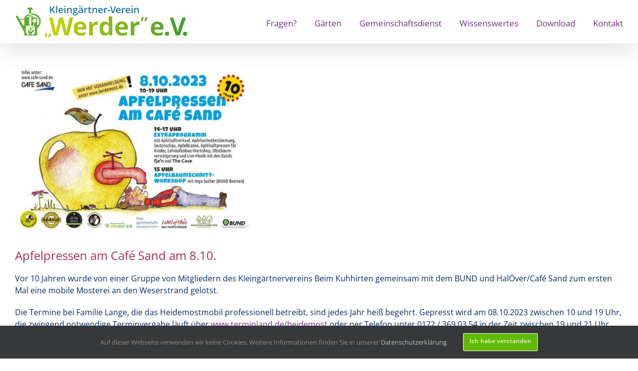

--- FILE ---
content_type: text/html; charset=UTF-8
request_url: https://kgv-werder.de/08-10-23-apfelpressen-am-cafe-sand/
body_size: 37858
content:
<!DOCTYPE html>
<html class="avada-html-layout-wide avada-html-header-position-top" lang="de" prefix="og: http://ogp.me/ns# fb: http://ogp.me/ns/fb#">
<head>
	<meta http-equiv="X-UA-Compatible" content="IE=edge" />
	<meta http-equiv="Content-Type" content="text/html; charset=utf-8"/>
	<meta name="viewport" content="width=device-width, initial-scale=1" />
	<title>Apfelpressen am Café Sand am 8.10. | KGV Werder e.V.</title>
<meta name='robots' content='max-image-preview:large' />
	<style>img:is([sizes="auto" i], [sizes^="auto," i]) { contain-intrinsic-size: 3000px 1500px }</style>
	<link rel="alternate" type="application/rss+xml" title="KGV Werder e.V. &raquo; Feed" href="https://kgv-werder.de/feed/" />
<link rel="alternate" type="application/rss+xml" title="KGV Werder e.V. &raquo; Kommentar-Feed" href="https://kgv-werder.de/comments/feed/" />
					<link rel="shortcut icon" href="https://kgv-werder.de/wp-content/uploads/Favicon_KGV_Werder_32.png" type="image/x-icon" />
		
					<!-- Apple Touch Icon -->
			<link rel="apple-touch-icon" sizes="180x180" href="https://kgv-werder.de/wp-content/uploads/Favicon_KGV_Werder_180.png">
		
					<!-- Android Icon -->
			<link rel="icon" sizes="192x192" href="https://kgv-werder.de/wp-content/uploads/Favicon_KGV_Werder_192.png">
		
					<!-- MS Edge Icon -->
			<meta name="msapplication-TileImage" content="https://kgv-werder.de/wp-content/uploads/Favicon_KGV_Werder_270.png">
									<meta name="description" content="Vor 10 Jahren wurde von einer Gruppe von Mitgliedern des Kleingärtnervereins Beim Kuhhirten gemeinsam mit dem BUND und HalÖver/Café Sand zum ersten Mal eine mobile Mosterei an den Weserstrand gelotst.

Die Termine bei Familie Lange, die das Heidemostmobil professionell betreibt, sind jedes Jahr heiß begehrt. Gepresst wird am 08.10.2023 zwischen 10 und 19 Uhr, die zwingend"/>
				
		<meta property="og:locale" content="de_DE_formal"/>
		<meta property="og:type" content="article"/>
		<meta property="og:site_name" content="KGV Werder e.V."/>
		<meta property="og:title" content="Apfelpressen am Café Sand am 8.10. | KGV Werder e.V."/>
				<meta property="og:description" content="Vor 10 Jahren wurde von einer Gruppe von Mitgliedern des Kleingärtnervereins Beim Kuhhirten gemeinsam mit dem BUND und HalÖver/Café Sand zum ersten Mal eine mobile Mosterei an den Weserstrand gelotst.

Die Termine bei Familie Lange, die das Heidemostmobil professionell betreibt, sind jedes Jahr heiß begehrt. Gepresst wird am 08.10.2023 zwischen 10 und 19 Uhr, die zwingend"/>
				<meta property="og:url" content="https://kgv-werder.de/08-10-23-apfelpressen-am-cafe-sand/"/>
										<meta property="article:published_time" content="2023-09-13T17:36:44+01:00"/>
							<meta property="article:modified_time" content="2023-10-01T15:11:19+01:00"/>
								<meta name="author" content="Stefan Oelgemöller"/>
								<meta property="og:image" content="https://kgv-werder.de/wp-content/uploads/8.10.23-Apfelpressen-am-Cafe-Sand.jpeg"/>
		<meta property="og:image:width" content="667"/>
		<meta property="og:image:height" content="474"/>
		<meta property="og:image:type" content="image/jpeg"/>
				<link rel='stylesheet' id='eeb-css-frontend-css' href='https://kgv-werder.de/wp-content/plugins/email-encoder-bundle/core/includes/assets/css/style.css?ver=251102-153325' type='text/css' media='all' />
<link rel='stylesheet' id='newsletter-css' href='https://kgv-werder.de/wp-content/plugins/newsletter/style.css?ver=9.0.7' type='text/css' media='all' />
<link rel='stylesheet' id='fusion-dynamic-css-css' href='https://kgv-werder.de/wp-content/uploads/fusion-styles/7e98a5e808d296b60b690dd53330b36b.min.css?ver=3.13.3' type='text/css' media='all' />
<script type="text/javascript" src="https://kgv-werder.de/wp-includes/js/jquery/jquery.min.js?ver=3.7.1" id="jquery-core-js"></script>
<script type="text/javascript" src="https://kgv-werder.de/wp-content/plugins/email-encoder-bundle/core/includes/assets/js/custom.js?ver=251102-153325" id="eeb-js-frontend-js"></script>
<link rel="https://api.w.org/" href="https://kgv-werder.de/wp-json/" /><link rel="alternate" title="JSON" type="application/json" href="https://kgv-werder.de/wp-json/wp/v2/posts/1095" /><link rel="EditURI" type="application/rsd+xml" title="RSD" href="https://kgv-werder.de/xmlrpc.php?rsd" />
<meta name="generator" content="WordPress 6.8.3" />
<link rel="canonical" href="https://kgv-werder.de/08-10-23-apfelpressen-am-cafe-sand/" />
<link rel='shortlink' href='https://kgv-werder.de/?p=1095' />
<link rel="alternate" title="oEmbed (JSON)" type="application/json+oembed" href="https://kgv-werder.de/wp-json/oembed/1.0/embed?url=https%3A%2F%2Fkgv-werder.de%2F08-10-23-apfelpressen-am-cafe-sand%2F" />
<link rel="alternate" title="oEmbed (XML)" type="text/xml+oembed" href="https://kgv-werder.de/wp-json/oembed/1.0/embed?url=https%3A%2F%2Fkgv-werder.de%2F08-10-23-apfelpressen-am-cafe-sand%2F&#038;format=xml" />
<style type="text/css" id="css-fb-visibility">@media screen and (max-width: 640px){.fusion-no-small-visibility{display:none !important;}body .sm-text-align-center{text-align:center !important;}body .sm-text-align-left{text-align:left !important;}body .sm-text-align-right{text-align:right !important;}body .sm-flex-align-center{justify-content:center !important;}body .sm-flex-align-flex-start{justify-content:flex-start !important;}body .sm-flex-align-flex-end{justify-content:flex-end !important;}body .sm-mx-auto{margin-left:auto !important;margin-right:auto !important;}body .sm-ml-auto{margin-left:auto !important;}body .sm-mr-auto{margin-right:auto !important;}body .fusion-absolute-position-small{position:absolute;top:auto;width:100%;}.awb-sticky.awb-sticky-small{ position: sticky; top: var(--awb-sticky-offset,0); }}@media screen and (min-width: 641px) and (max-width: 1024px){.fusion-no-medium-visibility{display:none !important;}body .md-text-align-center{text-align:center !important;}body .md-text-align-left{text-align:left !important;}body .md-text-align-right{text-align:right !important;}body .md-flex-align-center{justify-content:center !important;}body .md-flex-align-flex-start{justify-content:flex-start !important;}body .md-flex-align-flex-end{justify-content:flex-end !important;}body .md-mx-auto{margin-left:auto !important;margin-right:auto !important;}body .md-ml-auto{margin-left:auto !important;}body .md-mr-auto{margin-right:auto !important;}body .fusion-absolute-position-medium{position:absolute;top:auto;width:100%;}.awb-sticky.awb-sticky-medium{ position: sticky; top: var(--awb-sticky-offset,0); }}@media screen and (min-width: 1025px){.fusion-no-large-visibility{display:none !important;}body .lg-text-align-center{text-align:center !important;}body .lg-text-align-left{text-align:left !important;}body .lg-text-align-right{text-align:right !important;}body .lg-flex-align-center{justify-content:center !important;}body .lg-flex-align-flex-start{justify-content:flex-start !important;}body .lg-flex-align-flex-end{justify-content:flex-end !important;}body .lg-mx-auto{margin-left:auto !important;margin-right:auto !important;}body .lg-ml-auto{margin-left:auto !important;}body .lg-mr-auto{margin-right:auto !important;}body .fusion-absolute-position-large{position:absolute;top:auto;width:100%;}.awb-sticky.awb-sticky-large{ position: sticky; top: var(--awb-sticky-offset,0); }}</style>

<!-- This site is optimized with the Simple SEO plugin v2.0.32 - https://wordpress.org/plugins/cds-simple-seo/ -->
<meta property="og:site_name" content="KGV Werder e.V." />
<meta property="og:url" content="https://kgv-werder.de/08-10-23-apfelpressen-am-cafe-sand/" />
<meta property="og:type" content="website" />
<meta property="og:title" content="Apfelpressen am Café Sand am 8.10. | KGV Werder e.V." />
<meta property="og:image" content="https://kgv-werder.de/wp-content/uploads/8.10.23-Apfelpressen-am-Cafe-Sand.jpeg" />
<meta property="og:image:url" content="https://kgv-werder.de/wp-content/uploads/8.10.23-Apfelpressen-am-Cafe-Sand.jpeg" />
<meta name="twitter:title" content="Apfelpressen am Café Sand am 8.10. | KGV Werder e.V." />
<meta name="twitter:image" content="https://kgv-werder.de/wp-content/uploads/8.10.23-Apfelpressen-am-Cafe-Sand.jpeg" />
<meta name="twitter:card" content="summary_large_image">
<link rel="canonical" href="https://kgv-werder.de/08-10-23-apfelpressen-am-cafe-sand/" />
<!-- / Simple SEO plugin. -->

		<script type="text/javascript">
			var doc = document.documentElement;
			doc.setAttribute( 'data-useragent', navigator.userAgent );
		</script>
		
	</head>

<body class="wp-singular post-template-default single single-post postid-1095 single-format-standard wp-theme-Avada wp-child-theme-Avada-Child-Theme awb-no-sidebars fusion-image-hovers fusion-pagination-sizing fusion-button_type-flat fusion-button_span-no fusion-button_gradient-linear avada-image-rollover-circle-yes avada-image-rollover-yes avada-image-rollover-direction-left fusion-body ltr fusion-sticky-header no-tablet-sticky-header no-mobile-sticky-header no-mobile-slidingbar fusion-disable-outline fusion-sub-menu-fade mobile-logo-pos-left layout-wide-mode avada-has-boxed-modal-shadow-none layout-scroll-offset-full avada-has-zero-margin-offset-top fusion-top-header menu-text-align-center mobile-menu-design-modern fusion-show-pagination-text fusion-header-layout-v1 avada-responsive avada-footer-fx-sticky avada-menu-highlight-style-bar fusion-search-form-classic fusion-main-menu-search-dropdown fusion-avatar-square avada-sticky-shrinkage avada-dropdown-styles avada-blog-layout-medium avada-blog-archive-layout-grid avada-header-shadow-yes avada-menu-icon-position-left avada-has-mainmenu-dropdown-divider avada-has-breadcrumb-mobile-hidden avada-has-titlebar-hide avada-has-pagination-padding avada-flyout-menu-direction-fade avada-ec-views-v1" data-awb-post-id="1095">
		<a class="skip-link screen-reader-text" href="#content">Skip to content</a>

	<div id="boxed-wrapper">
		
		<div id="wrapper" class="fusion-wrapper">
			<div id="home" style="position:relative;top:-1px;"></div>
							
					
			<header class="fusion-header-wrapper fusion-header-shadow">
				<div class="fusion-header-v1 fusion-logo-alignment fusion-logo-left fusion-sticky-menu- fusion-sticky-logo-1 fusion-mobile-logo-1  fusion-mobile-menu-design-modern">
					<div class="fusion-header-sticky-height"></div>
<div class="fusion-header">
	<div class="fusion-row">
					<div class="fusion-logo" data-margin-top="10px" data-margin-bottom="10px" data-margin-left="0px" data-margin-right="0px">
			<a class="fusion-logo-link"  href="https://kgv-werder.de/" >

						<!-- standard logo -->
			<img src="https://kgv-werder.de/wp-content/uploads/Logo_KGV_Werder_350.png" srcset="https://kgv-werder.de/wp-content/uploads/Logo_KGV_Werder_350.png 1x, https://kgv-werder.de/wp-content/uploads/Logo_KGV_Werder_700.png 2x" width="350" height="66" style="max-height:66px;height:auto;" alt="KGV Werder e.V. Logo" data-retina_logo_url="https://kgv-werder.de/wp-content/uploads/Logo_KGV_Werder_700.png" class="fusion-standard-logo" />

											<!-- mobile logo -->
				<img src="https://kgv-werder.de/wp-content/uploads/Logo_KGV_Werder_175.png" srcset="https://kgv-werder.de/wp-content/uploads/Logo_KGV_Werder_175.png 1x, https://kgv-werder.de/wp-content/uploads/Logo_KGV_Werder_350.png 2x" width="175" height="33" style="max-height:33px;height:auto;" alt="KGV Werder e.V. Logo" data-retina_logo_url="https://kgv-werder.de/wp-content/uploads/Logo_KGV_Werder_350.png" class="fusion-mobile-logo" />
			
											<!-- sticky header logo -->
				<img src="https://kgv-werder.de/wp-content/uploads/Logo_KGV_Werder_350.png" srcset="https://kgv-werder.de/wp-content/uploads/Logo_KGV_Werder_350.png 1x, https://kgv-werder.de/wp-content/uploads/Logo_KGV_Werder_700.png 2x" width="350" height="66" style="max-height:66px;height:auto;" alt="KGV Werder e.V. Logo" data-retina_logo_url="https://kgv-werder.de/wp-content/uploads/Logo_KGV_Werder_700.png" class="fusion-sticky-logo" />
					</a>
		</div>		<nav class="fusion-main-menu" aria-label="Hauptmenü"><ul id="menu-hauptmenue" class="fusion-menu"><li  id="menu-item-472"  class="menu-item menu-item-type-post_type menu-item-object-page menu-item-472"  data-item-id="472"><a  href="https://kgv-werder.de/fragen/" class="fusion-bar-highlight"><span class="menu-text">Fragen?</span></a></li><li  id="menu-item-530"  class="menu-item menu-item-type-custom menu-item-object-custom menu-item-has-children menu-item-530 fusion-dropdown-menu"  data-item-id="530"><a  href="#" class="fusion-bar-highlight"><span class="menu-text">Gärten</span></a><ul class="sub-menu"><li  id="menu-item-517"  class="menu-item menu-item-type-post_type menu-item-object-page menu-item-517 fusion-dropdown-submenu" ><a  href="https://kgv-werder.de/freie-gaerten/" class="fusion-bar-highlight"><span>Freie Gärten</span></a></li><li  id="menu-item-536"  class="menu-item menu-item-type-post_type menu-item-object-page menu-item-536 fusion-dropdown-submenu" ><a  href="https://kgv-werder.de/garten-kuendigen/" class="fusion-bar-highlight"><span>Garten kündigen</span></a></li></ul></li><li  id="menu-item-749"  class="menu-item menu-item-type-post_type menu-item-object-page menu-item-749"  data-item-id="749"><a  href="https://kgv-werder.de/gemeinschaftsdienst/" class="fusion-bar-highlight"><span class="menu-text">Gemeinschaftsdienst</span></a></li><li  id="menu-item-1306"  class="menu-item menu-item-type-custom menu-item-object-custom menu-item-has-children menu-item-1306 fusion-dropdown-menu"  data-item-id="1306"><a  href="#" class="fusion-bar-highlight"><span class="menu-text">Wissenswertes</span></a><ul class="sub-menu"><li  id="menu-item-1307"  class="menu-item menu-item-type-post_type menu-item-object-page menu-item-1307 fusion-dropdown-submenu" ><a  href="https://kgv-werder.de/wissenswertes/was-krabbelt-oder-fliegt-denn-da/" class="fusion-bar-highlight"><span>Was krabbelt oder fliegt denn da?</span></a></li><li  id="menu-item-1320"  class="menu-item menu-item-type-post_type menu-item-object-page menu-item-1320 fusion-dropdown-submenu" ><a  href="https://kgv-werder.de/wissenswertes/vereinsgeschichte/" class="fusion-bar-highlight"><span>Vereinsgeschichte</span></a></li></ul></li><li  id="menu-item-498"  class="menu-item menu-item-type-post_type menu-item-object-page menu-item-498"  data-item-id="498"><a  href="https://kgv-werder.de/download/" class="fusion-bar-highlight"><span class="menu-text">Download</span></a></li><li  id="menu-item-463"  class="menu-item menu-item-type-post_type menu-item-object-page menu-item-463"  data-item-id="463"><a  href="https://kgv-werder.de/kontakt/" class="fusion-bar-highlight"><span class="menu-text">Kontakt</span></a></li></ul></nav>	<div class="fusion-mobile-menu-icons">
							<a href="#" class="fusion-icon awb-icon-bars" aria-label="Toggle mobile menu" aria-expanded="false"></a>
		
		
		
			</div>

<nav class="fusion-mobile-nav-holder fusion-mobile-menu-text-align-left" aria-label="Main Menu Mobile"></nav>

					</div>
</div>
				</div>
				<div class="fusion-clearfix"></div>
			</header>
								
							<div id="sliders-container" class="fusion-slider-visibility">
					</div>
				
					
							
			
						<main id="main" class="clearfix ">
				<div class="fusion-row" style="">

<section id="content" style="">
	
					<article id="post-1095" class="post post-1095 type-post status-publish format-standard has-post-thumbnail hentry category-6">
						
														<div class="fusion-flexslider flexslider fusion-flexslider-loading post-slideshow fusion-post-slideshow">
				<ul class="slides">
																<li>
																																<a href="https://kgv-werder.de/wp-content/uploads/8.10.23-Apfelpressen-am-Cafe-Sand.jpeg" data-rel="iLightbox[gallery1095]" title="" data-title="8.10.23 Apfelpressen am Cafe Sand" data-caption="" aria-label="8.10.23 Apfelpressen am Cafe Sand">
										<span class="screen-reader-text">Zeige grösseres Bild</span>
										<img width="667" height="474" src="https://kgv-werder.de/wp-content/uploads/8.10.23-Apfelpressen-am-Cafe-Sand.jpeg" class="attachment-full size-full lazyload wp-post-image" alt="" decoding="async" fetchpriority="high" srcset="data:image/svg+xml,%3Csvg%20xmlns%3D%27http%3A%2F%2Fwww.w3.org%2F2000%2Fsvg%27%20width%3D%27667%27%20height%3D%27474%27%20viewBox%3D%270%200%20667%20474%27%3E%3Crect%20width%3D%27667%27%20height%3D%27474%27%20fill-opacity%3D%220%22%2F%3E%3C%2Fsvg%3E" data-orig-src="https://kgv-werder.de/wp-content/uploads/8.10.23-Apfelpressen-am-Cafe-Sand.jpeg" data-srcset="https://kgv-werder.de/wp-content/uploads/8.10.23-Apfelpressen-am-Cafe-Sand-200x142.jpeg 200w, https://kgv-werder.de/wp-content/uploads/8.10.23-Apfelpressen-am-Cafe-Sand-400x284.jpeg 400w, https://kgv-werder.de/wp-content/uploads/8.10.23-Apfelpressen-am-Cafe-Sand-600x426.jpeg 600w, https://kgv-werder.de/wp-content/uploads/8.10.23-Apfelpressen-am-Cafe-Sand.jpeg 667w" data-sizes="auto" />									</a>
																					</li>

																			</ul>
			</div>
						
															<h1 class="entry-title fusion-post-title">Apfelpressen am Café Sand am 8.10.</h1>										<div class="post-content">
				<div class="fusion-fullwidth fullwidth-box fusion-builder-row-1 fusion-flex-container nonhundred-percent-fullwidth non-hundred-percent-height-scrolling" style="--awb-border-radius-top-left:0px;--awb-border-radius-top-right:0px;--awb-border-radius-bottom-right:0px;--awb-border-radius-bottom-left:0px;--awb-flex-wrap:wrap;" ><div class="fusion-builder-row fusion-row fusion-flex-align-items-flex-start fusion-flex-content-wrap" style="max-width:1268.8px;margin-left: calc(-4% / 2 );margin-right: calc(-4% / 2 );"><div class="fusion-layout-column fusion_builder_column fusion-builder-column-0 fusion_builder_column_1_1 1_1 fusion-flex-column" style="--awb-bg-size:cover;--awb-width-large:100%;--awb-margin-top-large:0px;--awb-spacing-right-large:1.92%;--awb-margin-bottom-large:0px;--awb-spacing-left-large:1.92%;--awb-width-medium:100%;--awb-spacing-right-medium:1.92%;--awb-spacing-left-medium:1.92%;--awb-width-small:100%;--awb-spacing-right-small:1.92%;--awb-spacing-left-small:1.92%;"><div class="fusion-column-wrapper fusion-flex-justify-content-flex-start fusion-content-layout-column"><div class="fusion-text fusion-text-1"><p>Vor 10 Jahren wurde von einer Gruppe von Mitgliedern des Kleingärtnervereins Beim Kuhhirten gemeinsam mit dem BUND und HalÖver/Café Sand zum ersten Mal eine mobile Mosterei an den Weserstrand gelotst.</p>
<p>Die Termine bei Familie Lange, die das Heidemostmobil professionell betreibt, sind jedes Jahr heiß begehrt. Gepresst wird am 08.10.2023 zwischen 10 und 19 Uhr, die zwingend notwendige Terminvergabe läuft über <a href="https://deref-gmx.net/mail/client/IFmuWJnuS7I/dereferrer/?redirectUrl=http%3A%2F%2Fwww.terminland.de%2Fheidemost">www.terminland.de/heidemost</a> oder per Telefon unter 0172 / 369 03 54 in der Zeit zwischen 19 und 21 Uhr.</p>
<p>Neben Äpfeln werden auch Birnen und Quitten verpresst. Nähere Infos zu Mengenberechnungen und Preisen unter <a href="https://deref-gmx.net/mail/client/fI_X3Ei_UqA/dereferrer/?redirectUrl=https%3A%2F%2Fwww.heidemost.de%2Fmengen-und-preise%2F">https://www.heidemost.de/mengen-und-preise</a></p>
<p>Und weil es sich um ein Jubiläums-Saftpressen handelt, gibt es in diesem Jahr ab 14 Uhr ein besonders umfangreiches Extraprogramm.</p>
<p>Wer etwas für einen guten Zweck tun möchte und seine eigenen Apfelbäume nicht selber beernten kann, hat auch dieses Jahr wieder die Möglichkeit, sie den Schüler:innen der Freien Gemeinschaftsschule zu überlassen. Denn die ziehen am 5. und 6. Oktober durch Bremer Kleingartengebiete und bepflücken die Bäume, die ihnen überantwortet werden. Der aus diesen Äpfeln gepresste Saft wird gegen Spenden abgegeben, die der Finanzierung der schuleigenen Parzelle dienen. Wer Interesse hat, kann sich melden unter <a href="javascript:;" data-enc-email="fpuhyfnsgynqra[at]cbfgrb.qr" class="mail-link" data-wpel-link="ignore"><span id="eeb-498527-592378"></span><script type="text/javascript">(function() {var ml="ufdso0cehn.%p4tla",mi="3680?3@1>?@279;=5<43>74:27",o="";for(var j=0,l=mi.length;j<l;j++) {o+=ml.charAt(mi.charCodeAt(j)-48);}document.getElementById("eeb-498527-592378").innerHTML = decodeURIComponent(o);}());</script><noscript>*protected email*</noscript></a></p>
</div></div></div></div></div>
							</div>

												<div class="fusion-meta-info"><div class="fusion-meta-info-wrapper"><span class="vcard rich-snippet-hidden"><span class="fn"><a href="https://kgv-werder.de/author/st_03lgemo3ller/" title="Beiträge von Stefan Oelgemöller" rel="author">Stefan Oelgemöller</a></span></span><span class="updated rich-snippet-hidden">2023-10-01T17:11:19+02:00</span><span>13. September 2023</span><span class="fusion-inline-sep">|</span></div></div>																								
																	</article>
	</section>
						
					</div>  <!-- fusion-row -->
				</main>  <!-- #main -->
				
				
								
					
		<div class="fusion-footer">
				
	
	<footer id="footer" class="fusion-footer-copyright-area">
		<div class="fusion-row">
			<div class="fusion-copyright-content">

				<div class="fusion-copyright-notice">
		<div>
		Copyright <script>document.write(new Date().getFullYear());</script> <a href="https://www.machart-bremen.com/" target="_blank">machart: Oelgemöller</a> | <a href="https://kgv-werder.de/datenschutzerklaerung/" >Datenschutzerklärung</a> | <a href="https://kgv-werder.de/impressum/" >Impressum</a>	</div>
</div>
<div class="fusion-social-links-footer">
	<div class="fusion-social-networks"><div class="fusion-social-networks-wrapper"><a class="fusion-social-network-icon fusion-tooltip fusion-mail awb-icon-mail mail-link" 0="style" data-placement="top" data-title="E-Mail" data-toggle="tooltip" title="E-Mail" href="javascript:;" data-enc-email="zbva[at]xti-jreqre.qr" target="_self" rel="noopener noreferrer" data-wpel-link="ignore"><span class="screen-reader-text">E-Mail</span></a></div></div></div>

			</div> <!-- fusion-fusion-copyright-content -->
		</div> <!-- fusion-row -->
	</footer> <!-- #footer -->
		</div> <!-- fusion-footer -->

		
																</div> <!-- wrapper -->
		</div> <!-- #boxed-wrapper -->
				<a class="fusion-one-page-text-link fusion-page-load-link" tabindex="-1" href="#" aria-hidden="true">Page load link</a>

		<div class="avada-footer-scripts">
			<script type="speculationrules">
{"prefetch":[{"source":"document","where":{"and":[{"href_matches":"\/*"},{"not":{"href_matches":["\/wp-*.php","\/wp-admin\/*","\/wp-content\/uploads\/*","\/wp-content\/*","\/wp-content\/plugins\/*","\/wp-content\/themes\/Avada-Child-Theme\/*","\/wp-content\/themes\/Avada\/*","\/*\\?(.+)"]}},{"not":{"selector_matches":"a[rel~=\"nofollow\"]"}},{"not":{"selector_matches":".no-prefetch, .no-prefetch a"}}]},"eagerness":"conservative"}]}
</script>
<div class="fusion-privacy-bar fusion-privacy-bar-bottom">
	<div class="fusion-privacy-bar-main">
		<span>Auf dieser Webseite verwenden wir keine Cookies. Weitere Informationen finden Sie in unserer <a href="https://kgv-werder.de/datenschutzerklaerung/" target="_blank" rel="noopener">Datenschutzerklärung</a>.					</span>
		<a href="#" class="fusion-privacy-bar-acceptance fusion-button fusion-button-default fusion-button-default-size fusion-button-span-no" data-alt-text="Update Settings" data-orig-text="Ich habe verstanden">
			Ich habe verstanden		</a>
			</div>
	</div>
<style id='global-styles-inline-css' type='text/css'>
:root{--wp--preset--aspect-ratio--square: 1;--wp--preset--aspect-ratio--4-3: 4/3;--wp--preset--aspect-ratio--3-4: 3/4;--wp--preset--aspect-ratio--3-2: 3/2;--wp--preset--aspect-ratio--2-3: 2/3;--wp--preset--aspect-ratio--16-9: 16/9;--wp--preset--aspect-ratio--9-16: 9/16;--wp--preset--color--black: #000000;--wp--preset--color--cyan-bluish-gray: #abb8c3;--wp--preset--color--white: #ffffff;--wp--preset--color--pale-pink: #f78da7;--wp--preset--color--vivid-red: #cf2e2e;--wp--preset--color--luminous-vivid-orange: #ff6900;--wp--preset--color--luminous-vivid-amber: #fcb900;--wp--preset--color--light-green-cyan: #7bdcb5;--wp--preset--color--vivid-green-cyan: #00d084;--wp--preset--color--pale-cyan-blue: #8ed1fc;--wp--preset--color--vivid-cyan-blue: #0693e3;--wp--preset--color--vivid-purple: #9b51e0;--wp--preset--color--awb-color-1: #ffffff;--wp--preset--color--awb-color-2: #ebeaea;--wp--preset--color--awb-color-3: #dddddd;--wp--preset--color--awb-color-4: #d5eaa6;--wp--preset--color--awb-color-5: #747474;--wp--preset--color--awb-color-6: #545e59;--wp--preset--color--awb-color-7: #c41240;--wp--preset--color--awb-color-8: #333333;--wp--preset--color--awb-color-custom-10: #e5e5e5;--wp--preset--color--awb-color-custom-11: #65bc7b;--wp--preset--color--awb-color-custom-12: #f6f6f6;--wp--preset--color--awb-color-custom-13: rgba(235,234,234,0.8);--wp--preset--color--awb-color-custom-14: #3a404c;--wp--preset--color--awb-color-custom-15: #eef0f2;--wp--preset--gradient--vivid-cyan-blue-to-vivid-purple: linear-gradient(135deg,rgba(6,147,227,1) 0%,rgb(155,81,224) 100%);--wp--preset--gradient--light-green-cyan-to-vivid-green-cyan: linear-gradient(135deg,rgb(122,220,180) 0%,rgb(0,208,130) 100%);--wp--preset--gradient--luminous-vivid-amber-to-luminous-vivid-orange: linear-gradient(135deg,rgba(252,185,0,1) 0%,rgba(255,105,0,1) 100%);--wp--preset--gradient--luminous-vivid-orange-to-vivid-red: linear-gradient(135deg,rgba(255,105,0,1) 0%,rgb(207,46,46) 100%);--wp--preset--gradient--very-light-gray-to-cyan-bluish-gray: linear-gradient(135deg,rgb(238,238,238) 0%,rgb(169,184,195) 100%);--wp--preset--gradient--cool-to-warm-spectrum: linear-gradient(135deg,rgb(74,234,220) 0%,rgb(151,120,209) 20%,rgb(207,42,186) 40%,rgb(238,44,130) 60%,rgb(251,105,98) 80%,rgb(254,248,76) 100%);--wp--preset--gradient--blush-light-purple: linear-gradient(135deg,rgb(255,206,236) 0%,rgb(152,150,240) 100%);--wp--preset--gradient--blush-bordeaux: linear-gradient(135deg,rgb(254,205,165) 0%,rgb(254,45,45) 50%,rgb(107,0,62) 100%);--wp--preset--gradient--luminous-dusk: linear-gradient(135deg,rgb(255,203,112) 0%,rgb(199,81,192) 50%,rgb(65,88,208) 100%);--wp--preset--gradient--pale-ocean: linear-gradient(135deg,rgb(255,245,203) 0%,rgb(182,227,212) 50%,rgb(51,167,181) 100%);--wp--preset--gradient--electric-grass: linear-gradient(135deg,rgb(202,248,128) 0%,rgb(113,206,126) 100%);--wp--preset--gradient--midnight: linear-gradient(135deg,rgb(2,3,129) 0%,rgb(40,116,252) 100%);--wp--preset--font-size--small: 12px;--wp--preset--font-size--medium: 20px;--wp--preset--font-size--large: 24px;--wp--preset--font-size--x-large: 42px;--wp--preset--font-size--normal: 16px;--wp--preset--font-size--xlarge: 32px;--wp--preset--font-size--huge: 48px;--wp--preset--spacing--20: 0.44rem;--wp--preset--spacing--30: 0.67rem;--wp--preset--spacing--40: 1rem;--wp--preset--spacing--50: 1.5rem;--wp--preset--spacing--60: 2.25rem;--wp--preset--spacing--70: 3.38rem;--wp--preset--spacing--80: 5.06rem;--wp--preset--shadow--natural: 6px 6px 9px rgba(0, 0, 0, 0.2);--wp--preset--shadow--deep: 12px 12px 50px rgba(0, 0, 0, 0.4);--wp--preset--shadow--sharp: 6px 6px 0px rgba(0, 0, 0, 0.2);--wp--preset--shadow--outlined: 6px 6px 0px -3px rgba(255, 255, 255, 1), 6px 6px rgba(0, 0, 0, 1);--wp--preset--shadow--crisp: 6px 6px 0px rgba(0, 0, 0, 1);}:where(.is-layout-flex){gap: 0.5em;}:where(.is-layout-grid){gap: 0.5em;}body .is-layout-flex{display: flex;}.is-layout-flex{flex-wrap: wrap;align-items: center;}.is-layout-flex > :is(*, div){margin: 0;}body .is-layout-grid{display: grid;}.is-layout-grid > :is(*, div){margin: 0;}:where(.wp-block-columns.is-layout-flex){gap: 2em;}:where(.wp-block-columns.is-layout-grid){gap: 2em;}:where(.wp-block-post-template.is-layout-flex){gap: 1.25em;}:where(.wp-block-post-template.is-layout-grid){gap: 1.25em;}.has-black-color{color: var(--wp--preset--color--black) !important;}.has-cyan-bluish-gray-color{color: var(--wp--preset--color--cyan-bluish-gray) !important;}.has-white-color{color: var(--wp--preset--color--white) !important;}.has-pale-pink-color{color: var(--wp--preset--color--pale-pink) !important;}.has-vivid-red-color{color: var(--wp--preset--color--vivid-red) !important;}.has-luminous-vivid-orange-color{color: var(--wp--preset--color--luminous-vivid-orange) !important;}.has-luminous-vivid-amber-color{color: var(--wp--preset--color--luminous-vivid-amber) !important;}.has-light-green-cyan-color{color: var(--wp--preset--color--light-green-cyan) !important;}.has-vivid-green-cyan-color{color: var(--wp--preset--color--vivid-green-cyan) !important;}.has-pale-cyan-blue-color{color: var(--wp--preset--color--pale-cyan-blue) !important;}.has-vivid-cyan-blue-color{color: var(--wp--preset--color--vivid-cyan-blue) !important;}.has-vivid-purple-color{color: var(--wp--preset--color--vivid-purple) !important;}.has-black-background-color{background-color: var(--wp--preset--color--black) !important;}.has-cyan-bluish-gray-background-color{background-color: var(--wp--preset--color--cyan-bluish-gray) !important;}.has-white-background-color{background-color: var(--wp--preset--color--white) !important;}.has-pale-pink-background-color{background-color: var(--wp--preset--color--pale-pink) !important;}.has-vivid-red-background-color{background-color: var(--wp--preset--color--vivid-red) !important;}.has-luminous-vivid-orange-background-color{background-color: var(--wp--preset--color--luminous-vivid-orange) !important;}.has-luminous-vivid-amber-background-color{background-color: var(--wp--preset--color--luminous-vivid-amber) !important;}.has-light-green-cyan-background-color{background-color: var(--wp--preset--color--light-green-cyan) !important;}.has-vivid-green-cyan-background-color{background-color: var(--wp--preset--color--vivid-green-cyan) !important;}.has-pale-cyan-blue-background-color{background-color: var(--wp--preset--color--pale-cyan-blue) !important;}.has-vivid-cyan-blue-background-color{background-color: var(--wp--preset--color--vivid-cyan-blue) !important;}.has-vivid-purple-background-color{background-color: var(--wp--preset--color--vivid-purple) !important;}.has-black-border-color{border-color: var(--wp--preset--color--black) !important;}.has-cyan-bluish-gray-border-color{border-color: var(--wp--preset--color--cyan-bluish-gray) !important;}.has-white-border-color{border-color: var(--wp--preset--color--white) !important;}.has-pale-pink-border-color{border-color: var(--wp--preset--color--pale-pink) !important;}.has-vivid-red-border-color{border-color: var(--wp--preset--color--vivid-red) !important;}.has-luminous-vivid-orange-border-color{border-color: var(--wp--preset--color--luminous-vivid-orange) !important;}.has-luminous-vivid-amber-border-color{border-color: var(--wp--preset--color--luminous-vivid-amber) !important;}.has-light-green-cyan-border-color{border-color: var(--wp--preset--color--light-green-cyan) !important;}.has-vivid-green-cyan-border-color{border-color: var(--wp--preset--color--vivid-green-cyan) !important;}.has-pale-cyan-blue-border-color{border-color: var(--wp--preset--color--pale-cyan-blue) !important;}.has-vivid-cyan-blue-border-color{border-color: var(--wp--preset--color--vivid-cyan-blue) !important;}.has-vivid-purple-border-color{border-color: var(--wp--preset--color--vivid-purple) !important;}.has-vivid-cyan-blue-to-vivid-purple-gradient-background{background: var(--wp--preset--gradient--vivid-cyan-blue-to-vivid-purple) !important;}.has-light-green-cyan-to-vivid-green-cyan-gradient-background{background: var(--wp--preset--gradient--light-green-cyan-to-vivid-green-cyan) !important;}.has-luminous-vivid-amber-to-luminous-vivid-orange-gradient-background{background: var(--wp--preset--gradient--luminous-vivid-amber-to-luminous-vivid-orange) !important;}.has-luminous-vivid-orange-to-vivid-red-gradient-background{background: var(--wp--preset--gradient--luminous-vivid-orange-to-vivid-red) !important;}.has-very-light-gray-to-cyan-bluish-gray-gradient-background{background: var(--wp--preset--gradient--very-light-gray-to-cyan-bluish-gray) !important;}.has-cool-to-warm-spectrum-gradient-background{background: var(--wp--preset--gradient--cool-to-warm-spectrum) !important;}.has-blush-light-purple-gradient-background{background: var(--wp--preset--gradient--blush-light-purple) !important;}.has-blush-bordeaux-gradient-background{background: var(--wp--preset--gradient--blush-bordeaux) !important;}.has-luminous-dusk-gradient-background{background: var(--wp--preset--gradient--luminous-dusk) !important;}.has-pale-ocean-gradient-background{background: var(--wp--preset--gradient--pale-ocean) !important;}.has-electric-grass-gradient-background{background: var(--wp--preset--gradient--electric-grass) !important;}.has-midnight-gradient-background{background: var(--wp--preset--gradient--midnight) !important;}.has-small-font-size{font-size: var(--wp--preset--font-size--small) !important;}.has-medium-font-size{font-size: var(--wp--preset--font-size--medium) !important;}.has-large-font-size{font-size: var(--wp--preset--font-size--large) !important;}.has-x-large-font-size{font-size: var(--wp--preset--font-size--x-large) !important;}
:where(.wp-block-post-template.is-layout-flex){gap: 1.25em;}:where(.wp-block-post-template.is-layout-grid){gap: 1.25em;}
:where(.wp-block-columns.is-layout-flex){gap: 2em;}:where(.wp-block-columns.is-layout-grid){gap: 2em;}
:root :where(.wp-block-pullquote){font-size: 1.5em;line-height: 1.6;}
</style>
<link rel='stylesheet' id='wp-block-library-css' href='https://kgv-werder.de/wp-includes/css/dist/block-library/style.min.css?ver=6.8.3' type='text/css' media='all' />
<style id='wp-block-library-theme-inline-css' type='text/css'>
.wp-block-audio :where(figcaption){color:#555;font-size:13px;text-align:center}.is-dark-theme .wp-block-audio :where(figcaption){color:#ffffffa6}.wp-block-audio{margin:0 0 1em}.wp-block-code{border:1px solid #ccc;border-radius:4px;font-family:Menlo,Consolas,monaco,monospace;padding:.8em 1em}.wp-block-embed :where(figcaption){color:#555;font-size:13px;text-align:center}.is-dark-theme .wp-block-embed :where(figcaption){color:#ffffffa6}.wp-block-embed{margin:0 0 1em}.blocks-gallery-caption{color:#555;font-size:13px;text-align:center}.is-dark-theme .blocks-gallery-caption{color:#ffffffa6}:root :where(.wp-block-image figcaption){color:#555;font-size:13px;text-align:center}.is-dark-theme :root :where(.wp-block-image figcaption){color:#ffffffa6}.wp-block-image{margin:0 0 1em}.wp-block-pullquote{border-bottom:4px solid;border-top:4px solid;color:currentColor;margin-bottom:1.75em}.wp-block-pullquote cite,.wp-block-pullquote footer,.wp-block-pullquote__citation{color:currentColor;font-size:.8125em;font-style:normal;text-transform:uppercase}.wp-block-quote{border-left:.25em solid;margin:0 0 1.75em;padding-left:1em}.wp-block-quote cite,.wp-block-quote footer{color:currentColor;font-size:.8125em;font-style:normal;position:relative}.wp-block-quote:where(.has-text-align-right){border-left:none;border-right:.25em solid;padding-left:0;padding-right:1em}.wp-block-quote:where(.has-text-align-center){border:none;padding-left:0}.wp-block-quote.is-large,.wp-block-quote.is-style-large,.wp-block-quote:where(.is-style-plain){border:none}.wp-block-search .wp-block-search__label{font-weight:700}.wp-block-search__button{border:1px solid #ccc;padding:.375em .625em}:where(.wp-block-group.has-background){padding:1.25em 2.375em}.wp-block-separator.has-css-opacity{opacity:.4}.wp-block-separator{border:none;border-bottom:2px solid;margin-left:auto;margin-right:auto}.wp-block-separator.has-alpha-channel-opacity{opacity:1}.wp-block-separator:not(.is-style-wide):not(.is-style-dots){width:100px}.wp-block-separator.has-background:not(.is-style-dots){border-bottom:none;height:1px}.wp-block-separator.has-background:not(.is-style-wide):not(.is-style-dots){height:2px}.wp-block-table{margin:0 0 1em}.wp-block-table td,.wp-block-table th{word-break:normal}.wp-block-table :where(figcaption){color:#555;font-size:13px;text-align:center}.is-dark-theme .wp-block-table :where(figcaption){color:#ffffffa6}.wp-block-video :where(figcaption){color:#555;font-size:13px;text-align:center}.is-dark-theme .wp-block-video :where(figcaption){color:#ffffffa6}.wp-block-video{margin:0 0 1em}:root :where(.wp-block-template-part.has-background){margin-bottom:0;margin-top:0;padding:1.25em 2.375em}
</style>
<style id='classic-theme-styles-inline-css' type='text/css'>
/*! This file is auto-generated */
.wp-block-button__link{color:#fff;background-color:#32373c;border-radius:9999px;box-shadow:none;text-decoration:none;padding:calc(.667em + 2px) calc(1.333em + 2px);font-size:1.125em}.wp-block-file__button{background:#32373c;color:#fff;text-decoration:none}
</style>
<script type="text/javascript" id="newsletter-js-extra">
/* <![CDATA[ */
var newsletter_data = {"action_url":"https:\/\/kgv-werder.de\/wp-admin\/admin-ajax.php"};
/* ]]> */
</script>
<script type="text/javascript" src="https://kgv-werder.de/wp-content/plugins/newsletter/main.js?ver=9.0.7" id="newsletter-js"></script>
<script type="text/javascript" id="statify-js-js-extra">
/* <![CDATA[ */
var statify_ajax = {"url":"https:\/\/kgv-werder.de\/wp-admin\/admin-ajax.php","nonce":"d1d3166b24"};
/* ]]> */
</script>
<script type="text/javascript" src="https://kgv-werder.de/wp-content/plugins/statify/js/snippet.min.js?ver=1.8.4" id="statify-js-js"></script>
<script type="text/javascript" src="https://kgv-werder.de/wp-content/uploads/fusion-scripts/15e96ec3616628974cee8958c0e22335.min.js?ver=3.13.3" id="fusion-scripts-js"></script>
		</div>

			<section class="to-top-container to-top-right to-top-floating" aria-labelledby="awb-to-top-label">
		<a href="#" id="toTop" class="fusion-top-top-link">
			<span id="awb-to-top-label" class="screen-reader-text">Nach oben</span>

					</a>
	</section>
		</body>
</html>
